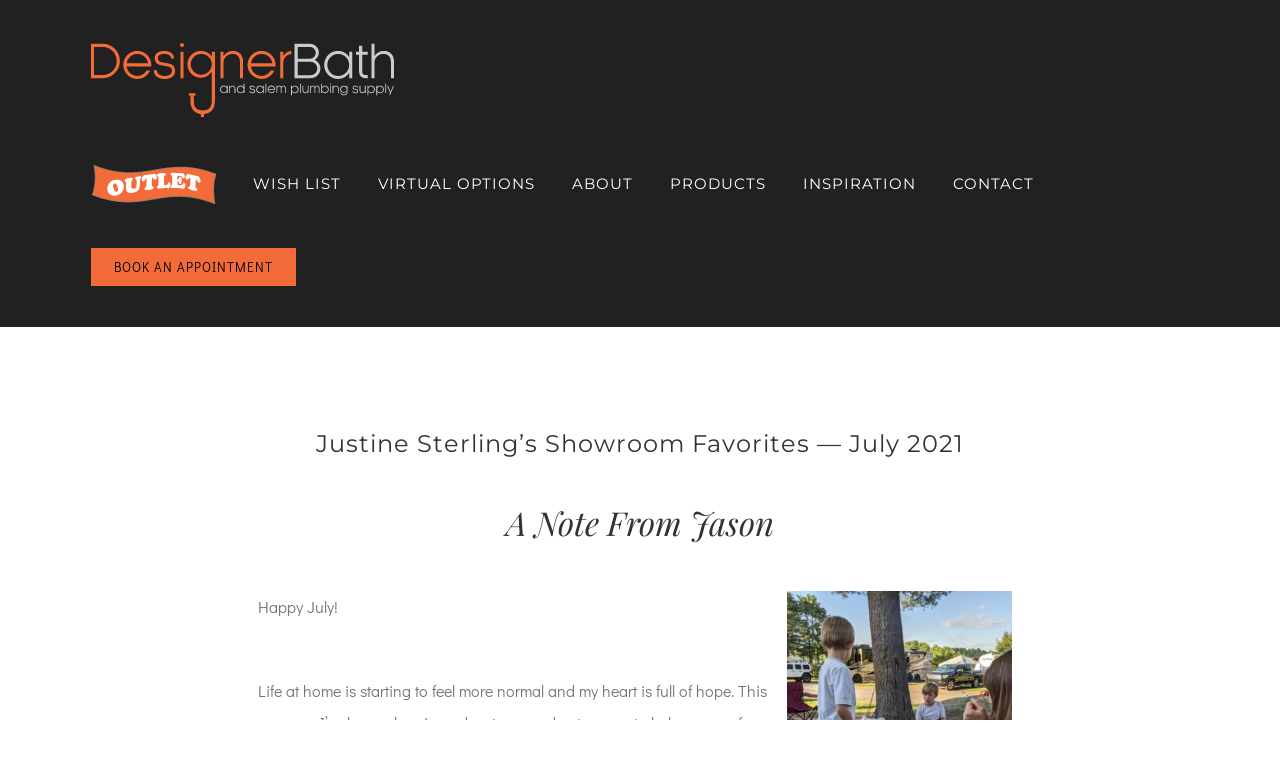

--- FILE ---
content_type: image/svg+xml
request_url: https://designerbath.com/wp-content/uploads/2019/10/DBLogo_New_CMYK_Outline.svg
body_size: 2693
content:
<?xml version="1.0" encoding="utf-8"?>
<!-- Generator: Adobe Illustrator 19.2.1, SVG Export Plug-In . SVG Version: 6.00 Build 0)  -->
<svg version="1.1" id="Layer_1" xmlns="http://www.w3.org/2000/svg" xmlns:xlink="http://www.w3.org/1999/xlink" x="0px" y="0px"
	 viewBox="0 0 475.9 116.1" style="enable-background:new 0 0 475.9 116.1;" xml:space="preserve">
<style type="text/css">
	.st0{fill:#F36C38;}
	.st1{fill:#CBCBCD;}
</style>
<g>
	<path class="st0" d="M18.4,55.2H0v-54h18.4c14.9,0,27,12.1,27,27C45.4,43.1,33.3,55.2,18.4,55.2z M18.4,6.1H4.9v44.2h13.5
		c12.2,0,22-9.9,22-22.1C40.4,16,30.7,6.1,18.4,6.1z"/>
	<path class="st0" d="M94.6,36.8H55.9c1.2,8.3,8.2,14.9,16.8,14.9c6.2,0,11.5-3.5,14.5-8.4h5.5c-3.4,7.7-11,13.1-20,13.1
		c-12.1,0-22-9.9-22-22.1c0-12.2,9.9-22,22-22c12.2,0,22,9.9,22,22C94.8,35.1,94.7,36,94.6,36.8z M89.7,31.9
		c-1.2-8.4-8.3-14.8-16.9-14.8c-8.6,0-15.6,6.5-16.8,14.8H89.7z"/>
	<path class="st0" d="M125.7,24.3c0-4.1-4-7.2-10.4-7.2c-6.5,0-10.3,2.4-10.3,6.2c0,13.8,27.1,1.3,27.1,20.5c0,8-6.5,12.7-16.8,12.7
		c-10.2,0-16.8-5.8-16.8-13.8h5c0,5.2,4.4,9,11.8,9c7.4,0,11.8-3,11.8-8.1c0-13.5-27.1-1.2-27.1-20.2c0-7.6,7.1-11.1,15.3-11.1
		c9.2,0,15.3,5,15.3,12H125.7z"/>
	<path class="st0" d="M142.9,0c1.7,0,3.2,1.5,3.2,3.2s-1.5,3.2-3.2,3.2c-1.7,0-3.2-1.5-3.2-3.2S141.1,0,142.9,0z M145.3,13.5v41.7
		h-4.9V13.5H145.3z"/>
	<path class="st0" d="M172.4,12.3c3.9,0,7.4,0.9,10.4,2.6c2.9,1.6,5.3,3.9,6.8,6.7h0.1h0.1v-4v-4h2.4h2.4v38.8V91
		c0,6.6-1.7,11.8-5.1,15.3c-3.3,3.5-8.3,5.4-14.8,5.4c-5.1,0-9.3-1.8-12.4-4.7c-3-2.8-4.9-6.1-5.7-10.7c-0.3-1.7-0.1-14.3-0.1-14.4
		l5,0l0.2,12.7c0.3,2,0.3,2.4,0.4,2.5c0.8,2.9,1.8,4.3,3.9,5.9c2.2,1.8,5.1,2.8,8.7,2.8c5.1,0,8.8-1.1,11.3-3.6
		c2.5-2.4,3.7-6.2,3.7-11.4V67.9V44.8h-0.1h-0.1c-1.7,2.8-4.1,5.3-7,7c-2.9,1.7-6.4,2.8-10.2,2.8c-5.7,0-10.9-2.4-14.7-6.2
		c-3.8-3.8-6.2-9.1-6.2-15c0-5.8,2.4-11.1,6.2-14.9C161.5,14.7,166.7,12.3,172.4,12.3z M173.1,49.8c4.5,0,8.6-1.9,11.7-4.9
		c3-3,5-7.1,5-11.6c0-4.5-1.9-8.6-5-11.5c-3-3-7.2-4.8-11.7-4.8c-4.5,0-8.6,1.9-11.6,4.8c-3,3-4.9,7.1-4.9,11.5
		c0,4.5,1.9,8.6,4.9,11.6S168.6,49.8,173.1,49.8z"/>
	<path class="st0" d="M203.3,13.5h4.9v7.1h0.1c1.9-4,7.8-8.3,14.3-8.3c10.4,0,16.2,6.8,16.2,16.6v26.3h-4.9V28.9
		c0-7.1-4.7-11.9-11.7-11.9c-6.9,0-13.8,5.6-14,12.5v25.7h-4.9V13.5z"/>
	<path class="st0" d="M289.8,36.8h-38.7c1.2,8.3,8.2,14.9,16.8,14.9c6.2,0,11.5-3.5,14.5-8.4h5.5c-3.4,7.7-11,13.1-20,13.1
		c-12.1,0-22-9.9-22-22.1c0-12.2,9.9-22,22-22c12.2,0,22,9.9,22,22C290,35.1,289.9,36,289.8,36.8z M284.9,31.9
		c-1.2-8.4-8.3-14.8-16.9-14.8s-15.6,6.5-16.8,14.8H284.9z"/>
	<path class="st0" d="M314.4,17.6c-6.6,0.3-12,5.3-12.3,11.9v25.7h-4.9V13.5h4.9v6.6h0.1c1.9-3.5,6.8-7.6,12.2-7.8V17.6z"/>
	<path class="st1" d="M345,55.2h-25.2v-54h24c7.8,0,14.1,6.3,14.1,14.1c0,5.3-3.2,9.2-6.6,11.1v0.1c4.6,1.9,9,6.9,9,13.3
		C360.4,48.4,353.5,55.2,345,55.2z M343.8,24.6c5,0,9.1-4.1,9.1-9.2c0-5-4-9.2-9.1-9.2h-19.1v18.4H343.8z M345,29.5h-20.3v20.9H345
		c5.7,0,10.3-4.7,10.3-10.4C355.3,34.1,350.7,29.5,345,29.5z"/>
	<path class="st1" d="M405.5,46.8h-0.1c-3.3,5-9.1,9.6-17.5,9.6c-12.2,0-21.7-9.9-21.7-22.1c0-12.2,9.6-22,21.7-22
		c8.4,0,14.2,4.6,17.5,9.6h0.1v-8.4h4.9v41.7h-4.9V46.8z M388.3,17.1c-9.5,0-17.1,7.8-17.1,17.3c0,9.6,7.6,17.4,17.1,17.4
		c9.4,0,17.2-7.8,17.2-17.4C405.5,24.8,397.7,17.1,388.3,17.1z"/>
	<path class="st1" d="M426,45.4c0,3.4,2.2,4.9,4.9,4.9h3.7v4.9h-3.7c-5.3,0-9.8-3.7-9.8-9.8v-27h-4.9v-4.9h4.9V4.1h4.9v9.4h8.6v4.9
		H426V45.4z"/>
	<path class="st1" d="M440.4,1.2h4.9v19.4h0.1c1.9-4,7.8-8.3,14.3-8.3c10.4,0,16.2,6.8,16.2,16.6v26.3H471V28.9
		c0-7.1-4.7-11.9-11.7-11.9c-6.9,0-13.8,5.6-14,12.5v25.7h-4.9V1.2z"/>
</g>
<g>
	<path class="st1" d="M213.4,76.2L213.4,76.2c-0.9,1.3-2.5,2.6-4.8,2.6c-3.3,0-5.9-2.7-5.9-6c0-3.3,2.6-6,5.9-6
		c2.3,0,3.8,1.2,4.7,2.6h0v-2.3h1.3v11.3h-1.3V76.2z M208.7,68.2c-2.6,0-4.6,2.1-4.6,4.7c0,2.6,2.1,4.7,4.6,4.7
		c2.6,0,4.7-2.1,4.7-4.7C213.4,70.3,211.3,68.2,208.7,68.2z"/>
	<path class="st1" d="M217.2,67.2h1.3v1.9h0c0.5-1.1,2.1-2.2,3.9-2.2c2.8,0,4.4,1.9,4.4,4.5v7.1h-1.3v-7.1c0-1.9-1.3-3.2-3.2-3.2
		c-1.9,0-3.7,1.5-3.8,3.4v7h-1.3V67.2z"/>
	<path class="st1" d="M239.7,76.2L239.7,76.2c-0.9,1.3-2.5,2.6-4.8,2.6c-3.3,0-5.9-2.7-5.9-6c0-3.3,2.6-6,5.9-6
		c2.3,0,3.8,1.2,4.7,2.6h0v-5.6h1.3v14.6h-1.3V76.2z M235,68.2c-2.6,0-4.6,2.1-4.6,4.7c0,2.6,2.1,4.7,4.6,4.7c2.6,0,4.7-2.1,4.7-4.7
		C239.7,70.3,237.6,68.2,235,68.2z"/>
	<path class="st1" d="M256,70.1c0-1.1-1.1-1.9-2.8-1.9c-1.8,0-2.8,0.7-2.8,1.7c0,3.7,7.4,0.4,7.4,5.6c0,2.2-1.8,3.4-4.6,3.4
		c-2.8,0-4.5-1.6-4.5-3.7h1.3c0,1.4,1.2,2.4,3.2,2.4s3.2-0.8,3.2-2.2c0-3.7-7.4-0.3-7.4-5.5c0-2.1,1.9-3,4.2-3
		c2.5,0,4.2,1.4,4.2,3.2H256z"/>
	<path class="st1" d="M270.1,76.2L270.1,76.2c-0.9,1.3-2.5,2.6-4.8,2.6c-3.3,0-5.9-2.7-5.9-6c0-3.3,2.6-6,5.9-6
		c2.3,0,3.8,1.2,4.7,2.6h0v-2.3h1.3v11.3h-1.3V76.2z M265.5,68.2c-2.6,0-4.6,2.1-4.6,4.7c0,2.6,2.1,4.7,4.6,4.7
		c2.6,0,4.7-2.1,4.7-4.7C270.1,70.3,268,68.2,265.5,68.2z"/>
	<path class="st1" d="M274,63.9h1.3v14.6H274V63.9z"/>
	<path class="st1" d="M289.3,73.5h-10.5c0.3,2.2,2.2,4,4.6,4c1.7,0,3.1-1,3.9-2.3h1.5c-0.9,2.1-3,3.5-5.4,3.5c-3.3,0-5.9-2.7-5.9-6
		c0-3.3,2.7-6,5.9-6c3.3,0,6,2.7,6,6C289.4,73.1,289.3,73.3,289.3,73.5z M288,72.2c-0.3-2.3-2.2-4-4.6-4c-2.3,0-4.2,1.8-4.6,4H288z"
		/>
	<path class="st1" d="M304.8,78.5v-7.8c0-1.5-1.2-2.5-2.7-2.5c-1.5,0-2.7,1.2-2.7,2.7v7.6h-1.3v-7.6c0-1.5-1.2-2.7-2.7-2.7
		c-1.4,0-2.6,1.2-2.7,2.6v7.7h-1.3V67.2h1.3v1.4h0c0.4-0.8,1.3-1.7,2.8-1.7c1.6,0,2.7,0.8,3.4,1.9c0.7-1.1,1.9-1.9,3.3-1.9
		c2.2,0,3.8,1.6,3.8,3.8v7.8H304.8z"/>
	<path class="st1" d="M315.5,69.5L315.5,69.5c0.9-1.3,2.5-2.6,4.8-2.6c3.3,0,5.9,2.7,5.9,6c0,3.3-2.6,6-5.9,6
		c-2.3,0-3.8-1.2-4.7-2.6h0v5.6h-1.3V67.2h1.3V69.5z M320.1,77.6c2.6,0,4.6-2.1,4.6-4.7c0-2.6-2.1-4.7-4.6-4.7
		c-2.6,0-4.7,2.1-4.7,4.7C315.5,75.5,317.6,77.6,320.1,77.6z"/>
	<path class="st1" d="M328.3,63.9h1.3v14.6h-1.3V63.9z"/>
	<path class="st1" d="M341.8,78.5h-1.3v-1.9h0c-0.5,1.1-2.1,2.2-3.9,2.2c-2.8,0-4.4-1.9-4.4-4.5v-7.1h1.3v7.1c0,1.9,1.3,3.2,3.2,3.2
		c1.9,0,3.7-1.5,3.8-3.4v-7h1.3V78.5z"/>
	<path class="st1" d="M357.6,78.5v-7.8c0-1.5-1.2-2.5-2.7-2.5c-1.5,0-2.7,1.2-2.7,2.7v7.6H351v-7.6c0-1.5-1.2-2.7-2.7-2.7
		c-1.4,0-2.6,1.2-2.7,2.6v7.7h-1.3V67.2h1.3v1.4h0c0.4-0.8,1.3-1.7,2.8-1.7c1.6,0,2.7,0.8,3.4,1.9c0.7-1.1,1.9-1.9,3.3-1.9
		c2.2,0,3.8,1.6,3.8,3.8v7.8H357.6z"/>
	<path class="st1" d="M362.8,78.5h-1.3V63.9h1.3v5.6h0c0.9-1.4,2.5-2.6,4.7-2.6c3.3,0,5.9,2.7,5.9,6c0,3.3-2.6,6-5.9,6
		c-2.3,0-3.8-1.3-4.7-2.6h0V78.5z M367.5,77.6c2.6,0,4.6-2.1,4.6-4.7c0-2.6-2.1-4.7-4.6-4.7c-2.6,0-4.7,2.1-4.7,4.7
		C362.8,75.5,364.9,77.6,367.5,77.6z"/>
	<path class="st1" d="M376.3,63.6c0.5,0,0.9,0.4,0.9,0.9c0,0.5-0.4,0.9-0.9,0.9c-0.5,0-0.9-0.4-0.9-0.9
		C375.4,64,375.8,63.6,376.3,63.6z M376.9,67.2v11.3h-1.3V67.2H376.9z"/>
	<path class="st1" d="M379.5,67.2h1.3v1.9h0c0.5-1.1,2.1-2.2,3.9-2.2c2.8,0,4.4,1.9,4.4,4.5v7.1h-1.3v-7.1c0-1.9-1.3-3.2-3.2-3.2
		c-1.9,0-3.7,1.5-3.8,3.4v7h-1.3V67.2z"/>
	<path class="st1" d="M396.9,66.9c2.1,0,3.8,1,4.7,2.5h0v-2.2h1.3v9.6c0,3.6-2.4,5.3-5.9,5.3c-2.8,0-5.3-1.7-5.7-4h1.4
		c0.3,1.6,2.3,2.7,4.2,2.7c2.7,0,4.6-1.2,4.6-4.1v-1.2h0c-0.9,1.5-2.6,2.7-4.7,2.7c-3.1,0-5.7-2.6-5.7-5.7
		C391.2,69.4,393.8,66.9,396.9,66.9z M397.1,77.1c2.4,0,4.5-2,4.5-4.4c0-2.4-2.1-4.4-4.5-4.4c-2.4,0-4.5,2-4.5,4.4
		C392.6,75,394.7,77.1,397.1,77.1z"/>
	<path class="st1" d="M417.9,70.1c0-1.1-1.1-1.9-2.8-1.9c-1.8,0-2.8,0.7-2.8,1.7c0,3.7,7.4,0.4,7.4,5.6c0,2.2-1.8,3.4-4.6,3.4
		c-2.8,0-4.5-1.6-4.5-3.7h1.3c0,1.4,1.2,2.4,3.2,2.4c2,0,3.2-0.8,3.2-2.2c0-3.7-7.4-0.3-7.4-5.5c0-2.1,1.9-3,4.2-3
		c2.5,0,4.2,1.4,4.2,3.2H417.9z"/>
	<path class="st1" d="M431.4,78.5h-1.3v-1.9h0c-0.5,1.1-2.1,2.2-3.9,2.2c-2.8,0-4.4-1.9-4.4-4.5v-7.1h1.3v7.1c0,1.9,1.3,3.2,3.2,3.2
		c1.9,0,3.7-1.5,3.8-3.4v-7h1.3V78.5z"/>
	<path class="st1" d="M435.3,69.5L435.3,69.5c0.9-1.3,2.5-2.6,4.8-2.6c3.3,0,5.9,2.7,5.9,6c0,3.3-2.6,6-5.9,6
		c-2.3,0-3.8-1.2-4.7-2.6h0v5.6h-1.3V67.2h1.3V69.5z M439.9,77.6c2.6,0,4.6-2.1,4.6-4.7c0-2.6-2.1-4.7-4.6-4.7
		c-2.6,0-4.7,2.1-4.7,4.7C435.3,75.5,437.4,77.6,439.9,77.6z"/>
	<path class="st1" d="M449.4,69.5L449.4,69.5c0.9-1.3,2.5-2.6,4.8-2.6c3.3,0,5.9,2.7,5.9,6c0,3.3-2.6,6-5.9,6
		c-2.3,0-3.8-1.2-4.7-2.6h0v5.6h-1.3V67.2h1.3V69.5z M454.1,77.6c2.6,0,4.6-2.1,4.6-4.7c0-2.6-2.1-4.7-4.6-4.7
		c-2.6,0-4.7,2.1-4.7,4.7C449.4,75.5,451.5,77.6,454.1,77.6z"/>
	<path class="st1" d="M462.2,63.9h1.3v14.6h-1.3V63.9z"/>
	<path class="st1" d="M465.2,67.2h1.4l3.9,9.5l3.9-9.5h1.4l-6.1,14.6h-1.5l1.5-3.5L465.2,67.2z"/>
</g>
<path class="st0" d="M139,55"/>
<polygon class="st0" points="153.9,78.7 153.9,82.7 164,82.7 163.9,78.7 "/>
<rect x="172.5" y="110.8" class="st0" width="5.1" height="5.4"/>
</svg>
